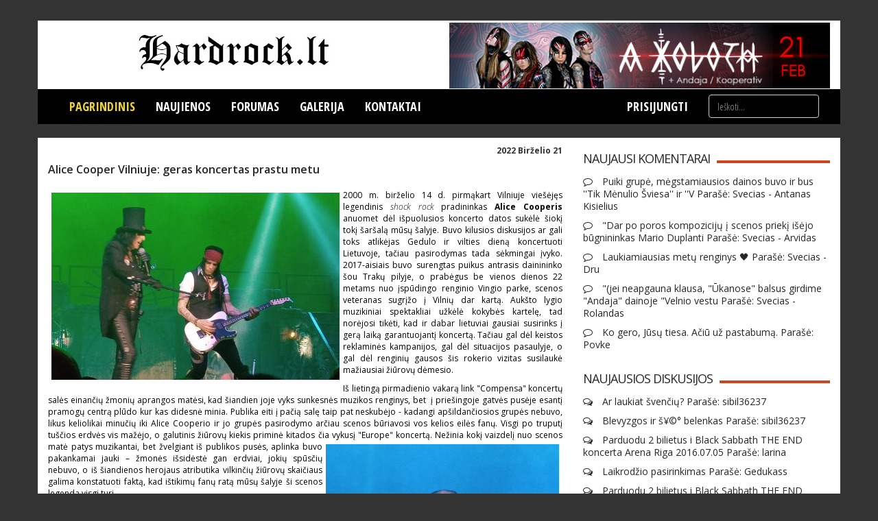

--- FILE ---
content_type: text/html; charset=UTF-8
request_url: https://www.hardrock.lt/reportazai/alice-cooper-vilniuje-geras-koncertas-prastu-metu-7259.php
body_size: 9990
content:
<!doctype html>
<html lang="en">
    <head>
        <meta charset="utf-8">
    <meta http-equiv="X-UA-Compatible" content="IE=edge">
    <meta name="viewport" content="width=device-width, initial-scale=1">
    <!-- The above 3 meta tags *must* come first in the head; any other head content must come *after* these tags -->

    <!-- Bootstrap -->
    <link href="/css/bootstrap.min.css" rel="stylesheet">
    <link href="/css/styleV2.min.css?1719572360" rel="stylesheet">
    <link href="https://maxcdn.bootstrapcdn.com/font-awesome/4.7.0/css/font-awesome.min.css" rel="stylesheet">

    <title> Alice Cooper Vilniuje: geras koncertas prastu metu </title>
    <meta name="title" content=" Alice Cooper Vilniuje: geras koncertas prastu metu " /> 
    <meta name="description" content=" 2000 m. birželio 14 d. pirmąkart Vilniuje vie&scaron;ėjęs legendinis shock rock pradininkas Alice Cooperis anuomet dėl i&scaron;puolusios koncerto datos su ">
    <meta name="author" content="Hardrock.lt">
    <meta name="keywords" content=" rock, hardrock, rokas, hardrokas, Rock, muzika, naujienos, interviu, vaizdo klipai, diskusijos, forumas ">
    <meta name="robots" content="index, follow" />
    <meta name="googlebot" content="index, follow" />
    
    <meta property="og:url" content=" https://www.hardrock.lt/reportazai/alice-cooper-vilniuje-geras-koncertas-prastu-metu-7259.php ">
    <meta property="og:image" content=" https://s3.eu-west-1.amazonaws.com/hardrock.lt/images/2022/T_AliceCooper20220613-00.jpg ">
    <meta property="og:description" content=" 2000 m. birželio 14 d. pirmąkart Vilniuje vie&scaron;ėjęs legendinis shock rock pradininkas Alice Cooperis anuomet dėl i&scaron;puolusios koncerto datos su ">
    <meta name="google-site-verification" content="97pPqEyCK9Q-QSL6-AZ-rNV2JQCYsniQUuD_mTfcJtI" />
    
    <script type='text/javascript' src='/js/jquery-11.0.min.js'></script>
                
    <!-- Google Tag Manager -->
<script>(function(w,d,s,l,i){w[l]=w[l]||[];w[l].push({'gtm.start':
new Date().getTime(),event:'gtm.js'});var f=d.getElementsByTagName(s)[0],
j=d.createElement(s),dl=l!='dataLayer'?'&l='+l:'';j.async=true;j.src=
'https://www.googletagmanager.com/gtm.js?id='+i+dl;f.parentNode.insertBefore(j,f);
})(window,document,'script','dataLayer','GTM-M56J7D2');</script>
<!-- End Google Tag Manager -->    </head>
    <body>
        <div class="flex-center position-ref full-height container">
            <div class="row">
                <div class="wrapper">
           <div class="header">
               <div class="col-sm-6"><img src="/img/logo.jpg" alt="Hardrock.lt" class="img-responsive center-block logo" /></div>
               <div class="col-sm-6"><div class="promo">
<a href="https://www.facebook.com/events/1777962609561608" target="_blank">
    <img src="https://s3.eu-west-1.amazonaws.com/hardrock.lt/images/Reklama/2026/AXoloth20260221vln-header.jpg" alt="Reklama" class="img-responsive center-block" />
</a>
</div>

</div>               
           </div>
           <div class="menu-section">
               <div class="menu">
                   <nav class="navbar navbar-default no-margin-bottom">
  <div class="container-fluid">
    <!-- Brand and toggle get grouped for better mobile display -->
    <div class="navbar-header">
      <button type="button" class="navbar-toggle collapsed" data-toggle="collapse" data-target="#bs-example-navbar-collapse-1" aria-expanded="false">
        <span class="sr-only">Toggle navigation</span>
        <span class="icon-bar"></span>
        <span class="icon-bar"></span>
        <span class="icon-bar"></span>
      </button>
    </div>

    <!-- Collect the nav links, forms, and other content for toggling -->
    <div class="collapse navbar-collapse" id="bs-example-navbar-collapse-1">
      <ul class="nav navbar-nav nav-menu">
        <li class="active"><a href="/">PAGRINDINIS</a></li>
        <li id="menu-news"><a href="/naujienos/">NAUJIENOS</a></li>
        <li class="hidden-sm hidden-md hidden-lg"><a href="/lietuvos-naujienos/">Lietuvos naujienos</a></li>
        <li class="hidden-sm hidden-md hidden-lg"><a href="/uzsienio-naujienos/">Užsienio naujienos</a></li>
        <li class="hidden-sm hidden-md hidden-lg"><a href="/interviu/">Interviu</a></li>
        <li class="hidden-sm hidden-md hidden-lg"><a href="/grupes/">Grupės</a></li>
        <li class="hidden-sm hidden-md hidden-lg"><a href="/renginiai/">Renginiai</a></li>
        <li class="hidden-sm hidden-md hidden-lg"><a href="/recenzijos/">Recenzijos</a></li>
        <li class="hidden-sm hidden-md hidden-lg"><a href="/reportazai/">Reportažai</a></li>
        <li><a href="/forumas/">Forumas</a></li>
        <li><a href="/galerija/">Galerija</a></li>
        <li><a href="/kontaktai/">KONTAKTAI</a></li>

                <li class="pull-right hidden-xs">
            <form class="navbar-form navbar-right" method="post" action="/paieska">
                <input type="hidden" name="_token" value="IAJeWc2D0ok307LcW9WkaboS5APzAwhgqL6KZrTY">
                <div class="form-group">
                    <input type="text" name="paieska" class="form-control search" placeholder="Ieškoti...">
                </div>
                <button type="submit" class="btn btn-default hidden">Submit</button>
                <input type="hidden" name="search" value="1" />
                <input type="hidden" name="ieskoti_tik_pavadinime" value="1" />
            </form>
        </li>
                <li class="pull-right xs-pull-right"><a href="/login">PRISIJUNGTI</a></li>
              </ul>
      
      
    </div><!-- /.navbar-collapse -->
  </div><!-- /.container-fluid -->
</nav>               </div>
               <div class="sub-menu" style="display: none;">
                   <nav class="navbar navbar-default hidden-xs">
  <div class="container-fluid">
    <!-- Brand and toggle get grouped for better mobile display -->
    <div class="navbar-header">
      <button type="button" class="navbar-toggle collapsed" data-toggle="collapse" data-target="#bs-example-navbar-collapse-1" aria-expanded="false">
        <span class="sr-only">Toggle navigation</span>
        <span class="icon-bar"></span>
        <span class="icon-bar"></span>
        <span class="icon-bar"></span>
      </button>
    </div>

    <!-- Collect the nav links, forms, and other content for toggling -->
    <div class="collapse navbar-collapse" id="bs-example-navbar-collapse-1">
      <ul class="nav navbar-nav">
        <li><a href="/lietuvos-naujienos/">Lietuvos naujienos</a></li>
        <li><a href="/uzsienio-naujienos/">Užsienio naujienos</a></li>
        <li><a href="/interviu/">Interviu</a></li>
        <li><a href="/grupes/">Grupės</a></li>
        <li><a href="/renginiai/">Renginiai</a></li>
        <li><a href="/recenzijos/">Recenzijos</a></li>
        <li><a href="/reportazai/">Reportažai</a></li>
      </ul>
      
    </div><!-- /.navbar-collapse -->
  </div><!-- /.container-fluid -->
</nav>

               </div>
           </div>
           </div>
             

<div class="content">
<div class="col-sm-8">
                        <div class="date">2022 Birželio 21</div>
    			<div class='title'>Alice Cooper Vilniuje: geras koncertas prastu metu</div>
                        <div class="description">
    			<p style="text-align:justify"><img alt="" src="https://s3.eu-west-1.amazonaws.com/hardrock.lt/images/2022/AliceCooper20220613-01.jpg" style="float:left; height:273px; margin:5px; width:420px" />2000 m. birželio 14 d. pirmąkart Vilniuje vie&scaron;ėjęs legendinis <em>shock rock</em> pradininkas <strong>Alice Cooperis</strong> anuomet dėl i&scaron;puolusios koncerto datos sukėlė &scaron;iokį tokį &scaron;ar&scaron;alą mūsų &scaron;alyje. Buvo kilusios diskusijos ar gali toks atlikėjas Gedulo ir vilties dieną koncertuoti Lietuvoje, tačiau pasirodymas tada sėkmingai įvyko. 2017-aisiais buvo surengtas puikus antrasis dainininko &scaron;ou Trakų pilyje, o prabėgus be vienos dienos 22 metams nuo įspūdingo renginio Vingio parke, scenos veteranas sugrįžo į Vilnių dar kartą. Auk&scaron;to lygio muzikiniai spektakliai užkėlė kokybės kartelę, tad norėjosi tikėti, kad ir dabar lietuviai gausiai susirinks į gerą laiką garantuojantį koncertą. Tačiau gal dėl keistos reklaminės kampanijos, gal dėl situacijos pasaulyje, o gal dėl renginių gausos &scaron;is rokerio vizitas susilaukė mažiausiai žiūrovų dėmesio.</p>
                        <p style="text-align:justify">I&scaron; lietingą pirmadienio vakarą link &quot;Compensa&quot; koncertų salės einančių žmonių aprangos matėsi, kad &scaron;iandien joje vyks sunkesnės muzikos renginys, bet &nbsp;į prie&scaron;ingoje gatvės pusėje esantį pramogų centrą plūdo kur kas didesnė minia. Publika eiti į pačią salę taip pat neskubėjo - kadangi ap&scaron;ildančiosios grupės nebuvo, likus keliolikai minučių iki Alice Cooperio ir jo grupės pasirodymo arčiau scenos būriavosi vos kelios eilės fanų. Visgi po truputį tu&scaron;čios erdvės vis mažėjo, o galutinis žiūrovų kiekis priminė kitados čia vykusį &quot;Europe&quot; koncertą. <img alt="" src="https://s3.eu-west-1.amazonaws.com/hardrock.lt/images/2022/AliceCooper20220613-02.jpg" style="float:right; height:420px; margin:5px; width:340px" />Nežinia kokį vaizdelį nuo scenos matė patys muzikantai, bet žvelgiant i&scaron; publikos pusės, aplinka buvo pakankamai jauki &ndash; žmonės i&scaron;sidėstė gan erdviai, jokių spūsčių nebuvo, o i&scaron; &scaron;iandienos herojaus atributika vilkinčių žiūrovų skaičiaus galima konstatuoti faktą, kad i&scaron;tikimų fanų ratą mūsų &scaron;alyje &scaron;i scenos legenda visgi turi.<br />
Lėtai tiksi minutės, žvelgiant į legendinio veido makiažo motyvais papuo&scaron;tą audeklą ir beklausant i&scaron; kolonėlių skambančių klasikinių roko (tarp jų &ndash; ir paties A.Cooperio) melodijų. Lygiai 20 val. i&scaron; už užuolaidos pasigirdo bruzdesys, tuomet sujudo ir publika. Galiausiai fone suskambo &quot;Feed My Frankenstein&quot; įžanginė melodija - žiūrovus ir sceną skyręs audeklas nukrenta žemyn, atidengdamas įspūdingas scenos dekoracijas ir &scaron;ou prasideda. Kaip buvo minėta anksčiau, gal dėl to, kad galvoje vis dar buvo gyvi prisiminimai i&scaron; &quot;Iron Maiden&quot; ar &quot;Whitesnake&quot; koncertų, &scaron;io vakaro pirmos kelios minutės nuskamba kiek silpniau, nei buvo tikėtasi. &Scaron;iek tiek trūksta garso, muzikantai i&scaron; pradžių irgi pasirodė netryk&scaron;tantys energija ir entuziazmu. Tačiau pralaužti ledus A.Cooperis nutaria itin stipriu įžanginiu repertuaru bei veiksmu scenoje. Jau per pačią pirmąją kompoziciją į sceną žengia Franken&scaron;teino pabaisa, i&scaron;kart po to atliekama garsioji &quot;No More Mr. Nice Guy&quot;, o paskutiniai barjerai tarp atlikėjų ir žiūrovų sugriūna per &quot;Bed of Nails&quot; ir &quot;Hey Stoopid&quot;. Ypač netikėtas buvo pastarosios kompozicijos įtraukimas į grojara&scaron;tį. Nepaisant to, kad tai viena žinomiausių rokerio dainų, ji gyvai atliekama ne itin dažnai, o Lietuvoje apskritai skambėjo pirmąsyk. Atsidėkodami klausytojai itin energingai drauge traukė priedainį.<br />
Vėliau parodoma, kad Alice Cooperis yra vis dar produktyvus ir primenama, kokia proga &scaron;is turas yra surengtas &ndash; atliekama albumo &quot;Paranormal&quot; kompozicija &quot;Fallen in Love&quot; bei pernyk&scaron;čio disko &quot;Detroit Stories&quot; kūrinys &quot;Go Man Go&quot;.<br />
Ausys prie garso jau pripranta (bet būgnų vis tiek norėjosi stipresnių), linksminasi publika, linksminasi ir muzikantai. Gitaristai nenustygo vietoje, dažnai keitė pozicijas, būriavosi arba prie paties dainininko, arba atskirame būrelyje ritmingai judėdavo į taktą.<img alt="" src="https://s3.eu-west-1.amazonaws.com/hardrock.lt/images/2022/AliceCooper20220613-03.jpg" style="float:left; height:275px; margin:5px; width:420px" /> Žinoma, įsiaudrinusią publiką grupės nariai neretai apdovanodavo mediatoriais, o pats dosniausias jų buvo ritmo gitaristas Tommy Henriksenas.<br />
Kaip visada, pasirodyme netrūko spektaklio elementų &ndash; net kelis vaidmenis atliko A.Cooperio žmona Sheryl. O skambant &quot;He&#39;s Back (The Man Behind the Mask)&quot; buvo atkartota viena i&scaron; daugybės siaubo filmų fran&scaron;izės &quot;Friday, the 13th&quot; scenų &ndash; dvi nerūpestingas stovyklauti susiruo&scaron;usias merginas užpuola ir nužudo kaukėtasis maniakas Jasonas Voorheesas. Filmui &quot;Friday, the 13th VI: Jason Lives!&quot; sukurta daina yra viena sėkmingiausių A.Cooper kompozicijų, para&scaron;ytų kino juostai, tačiau į koncertų grojara&scaron;čius po daugybės metų sugrįžo visai neseniai, o Lietuvoje vėlgi skambėjo pirmąsyk. Tad stebint &scaron;io kūrinio atlikimą kone pagaugai ėjo per kūną &ndash; tai buvo bene įsimintiniausia nauja patirtis, net ir mačius visus tris A.Cooperio koncertus mūsų &scaron;alyje.<br />
Paskui seka klasika - &quot;Go to Hell&quot;, &quot;I&#39;m Eighteen&quot; ir &quot;Poison&quot;, kurį žino kiekvienas melomanas, net ir atidžiai nesekantis &scaron;io atlikėjo kūrybos. Bet koncertuose viena laukiamiausių dainų yra &quot;Billion Dollar Babies&quot;. I&scaron; pradžių pro langą žvelgia vaikas-mutantas, kuris vėliau i&scaron;ropojo ir į sceną. Paskui vir&scaron; žiūrovų galvų pasipylė konfeti lietus, o tarp įprastų spalvotų popierėlių ir blizgučių buvo galima atrasti ir 100 dolerių &bdquo;banknotų&ldquo;, kuriuose vietoj JAV prezidento buvo pavaizduotas pats dainininkas.<br />
Vėliau savo &scaron;lovės minučių sulaukė ir visi kiti grupės nariai &ndash; i&scaron; pradžių savo solo atlieka gitaristė Nita Strauss, tuo tik pateisindama de&scaron;imtmečio gitaristo vardą bei savo pravardę Uraganas.<br />
<img alt="" src="https://s3.eu-west-1.amazonaws.com/hardrock.lt/images/2022/AliceCooper20220613-04.jpg" style="float:right; height:277px; margin:5px; width:420px" />Paskui scena paliekama Ryanui Roxie - vieninteliam grupės nariui, kuris roko veteraną atlydėjo į Lietuvą jau trečią kartą. Netrukus scenoje &scaron;eimininkauja ir bosistas Chuckas Garricas, kuris estafetę perduoda būgnininkui Glenui Sobelui. Kadangi pastarojo muzikanto solo labai nustebino 2017-aisiais, &scaron;įkart netikėtumo efekto neliko, tačiau viskas buvo vis tiek labai profesionalu ir įdomu.<br />
Galiausiai artėjama prie finalo, tačiau čia vėl neapsiėjome be scenarijaus pakitimų. Daugybę metų A.Cooperis kūrinį &quot;Ballad of Dwight Fry&quot; atlikdavo dėvėdamas tramdomuosius mar&scaron;kinius, o viskas pasibaigdavo galvos nukirtimu. &Scaron;įkart minėtą kūrinį keičia &quot;Steven&quot;, pereinanti į &quot;Dead Babies&quot;. Tačiau pabaiga i&scaron;lieka tokia pati &ndash; į sceną atitempiama giljotina, o Alice galva netrukus atsiduria jo žmonos sukurto velni&scaron;ko personažo rankose.<br />
Tačiau, kaip jau visi žinome, &scaron;iandienos herojų nužudyti ne taip paprasta - ne kartą sceninę aprangą keitęs A.Cooperis netrukus sugrįžta atlikti porą dainų i&scaron; 9-ojo de&scaron;imtmečio. Kadangi &quot;Teenage Frankenstein&quot; kūrinyje vėl minima garsioji pabaisa, ją netrukus dar kartelį i&scaron;vystame scenoje.<br />
Po to muzikantai atsisveikina, bet po atkaklių žiūrovų raginimų jau paskutinįkart pasirodo Lietuvos publikai. Visą vakarą nedaugžodžiavęs dainininkas galiausiai pasakė: &quot;Alice Cooperis galiausiai kalba&quot;. Atėjo laikas pristatyti &scaron;iandien koncertuojančią grupę, ką legendinis rokeris ir padaro. Be jau įprastų epitetų, i&scaron;tariamų pagiriamųjų žodžių bei i&scaron;vardinamų gimtųjų miestų, Alice leidžia sau kartą ir pajuokauti. <img alt="" src="https://s3.eu-west-1.amazonaws.com/hardrock.lt/images/2022/AliceCooper20220613-05.jpg" style="float:left; height:298px; margin:5px; width:420px" />Pristatydamas gitaristą &nbsp;Tommy Henrikseną, dainininkas pasako, kad &scaron;is grupės muzikantas yra i&scaron; Vilniaus! Turbūt ne vienas klausytojas minutėlei sutriko, bandydamas suprasti kaip mūsų tautietis atsidūrė &scaron;iame kolektyve, bet abejones greit i&scaron;sklaido pats frontmenas: &quot;i&scaron; tikrųjų, jis yra visai ne i&scaron; Vilniaus&quot;.<br />
Po nuotaikingo prisistatymo atėjo laikas finalinei dainai &quot;School&#39;s Out&quot;. Neapsieinama be įprastų didžiulių balionų, kurių daugumą netrukus A.Cooperis sunaikina savo &scaron;pagos &scaron;vystelėjimais. Nutilus paskutiniams akordams muzikantai atsisveikina su publika. Kirbėjo mintis, kad tai dar tikrai ne pabaiga, o grupė sugros &quot;Elected&quot;, tačiau salėje uždegamos &scaron;viesos, o visi žiūrovai pasuka i&scaron;ėjimo link.&nbsp;<br />
Tad koks tas trečiasis scenos veterano vizitas? Gal ne toks žadą atimantis, kaip pirmi du, tačiau vis tiek puikus ir vertas dėmesio bei kiekvieno už bilietą i&scaron;leisto euro. Nepaisant bėgančių metų, į savo personažą įsikūnijęs dainininkas tarsi atjaunėjo ir vis dar yra toks pat guvus, tarsi 1990-aisiais. Gaila, kad &scaron;io renginio reklaminė kampanija prasidėjo dar 2021 m. rugsėjį, t.y., praėjus vos porai mėnesių po karantino at&scaron;aukimo, kai dar nebuvo ai&scaron;ku, ar tikrai to karantino nereiks įvesti i&scaron; naujo. Ir jei apie kitus didelius renginius mums primindavo afi&scaron;os reklaminiuose stenduose ar reklamos radijo eteryje, artėjant Alice Cooper koncerto dienai buvo paskelbti tik keli interviu su atlikėju. Teko girdėti atsiliepimų, kad kai kurie žmonės tiesiog pamir&scaron;o apie &scaron;į koncertą arba apskritai nežinojo apie tai, jog shock rock pradininkas lankėsi Lietuvoje. Po 3 dienų toje pačioje salėje lygiai taip pat tyliai bei ramiai praėjo ir Iggy Pop pasirodymas... &nbsp;</p>

<p style="text-align:justify"><br />
<div class="videoWrapper"><iframe width="560" height="315" src="https://www.youtube.com/embed/uuGZ9LtCTZY" frameborder="0" allow="autoplay; encrypted-media" allowfullscreen></iframe></div></p>
                        </div>
                        <div style="clear: both;"></div>
                        <div class="adthis">
                                                </div>
                        
                        <div class="show-comments">
    <div class="sub-header show-comments-header">Komentarai</div>
    </div>


<form name="add-comment" action="/comments" enctype="multipart/form-data" method="post">
    <input type="hidden" name="_token" value="IAJeWc2D0ok307LcW9WkaboS5APzAwhgqL6KZrTY">
    <div class="new-comment">
        <div class="col-sm-4">Vardas:</div>
        <div class="col-sm-8">
            <div class="form-group">
                                
                                <input name="author" value="" class="form-control" type="text">
                            </div>
        </div>
        
        <div class="col-sm-4" id="emoticons">
            <a href="#" title=":)"><img src="https://s3-eu-west-1.amazonaws.com/hardrock.lt/images/smiles/sm_smile.gif" alt=":)" width="15" height="15" border="0"></a>
            <a href="#" title=":grin"><img src="https://s3-eu-west-1.amazonaws.com/hardrock.lt/images/smiles/sm_biggrin.gif" alt="" width="15" height="15" border="0"></a>
            <a href="#" title=";)"><img src="https://s3-eu-west-1.amazonaws.com/hardrock.lt/images/smiles/sm_wink.gif" alt="" width="15" height="15" border="0"></a>
            <a href="#" title="8"><img src="https://s3-eu-west-1.amazonaws.com/hardrock.lt/images/smiles/sm_cool.gif" alt="" width="15" height="15" border="0"></a>
            <a href="#" title=":p"><img src="https://s3-eu-west-1.amazonaws.com/hardrock.lt/images/smiles/sm_razz.gif" alt="" width="15" height="15" border="0"></a>
            <br>
            <a href="#" title=":roll"><img src="https://s3-eu-west-1.amazonaws.com/hardrock.lt/images/smiles/sm_rolleyes.gif" alt="" width="15" height="15" border="0"></a>
            <a href="#" title=":eek"><img src="https://s3-eu-west-1.amazonaws.com/hardrock.lt/images/smiles/sm_bigeek.gif" alt="" width="15" height="15" border="0"></a>
            <a href="#" title=":upset"><img src="https://s3-eu-west-1.amazonaws.com/hardrock.lt/images/smiles/sm_upset.gif" alt="" width="15" height="22" border="0"></a>
            <a href="#" title=":zzz"><img src="https://s3-eu-west-1.amazonaws.com/hardrock.lt/images/smiles/sm_sleep.gif" alt="" width="15" height="24" border="0"></a>
            <a href="#" title=":sigh"><img src="https://s3-eu-west-1.amazonaws.com/hardrock.lt/images/smiles/sm_sigh.gif" alt="" width="15" height="24" border="0"></a>
            <br>
            <a href="#" title=":?"><img src="https://s3-eu-west-1.amazonaws.com/hardrock.lt/images/smiles/sm_confused.gif" alt="" width="15" height="22" border="0"></a>
            <a href="#" title=":cry"><img src="https://s3-eu-west-1.amazonaws.com/hardrock.lt/images/smiles/sm_cry.gif" alt="" width="15" height="15" border="0"></a>
            <a href="#" title=":("><img src="https://s3-eu-west-1.amazonaws.com/hardrock.lt/images/smiles/sm_mad.gif" alt="" width="15" height="15" border="0"></a>
            <a href="#" title=":x"><img src="https://s3-eu-west-1.amazonaws.com/hardrock.lt/images/smiles/sm_dead.gif" alt="" width="15" height="15" border="0"></a>
	</div>
        <div class="col-sm-8">
            <div class="form-group">
                <textarea name="comment" id="comment" cols="70" rows="5" class="form-control"></textarea>
            </div>
        </div>
                <div class="col-sm-4">
            Kiek bus du kart du plius 2 ?
        </div>
        <div class="col-sm-8">
            <div class="form-group">
                <input name="question" class="form-control" type="text">
            </div>
        </div>
                <div class="col-sm-4"></div>
        <div class="col-sm-8">
            <input name="content_id" value="7259" type="hidden">
            <div class="form-group">
                <button type="submit" class="btn btn-primary">Saugoti</button>
            </div>
        </div>
    </div>
</form>

<script>
    $('#emoticons a').click(function(e){
    e.preventDefault();
    var smiley = $(this).attr('title');
    $('#comment').val($('#comment').val()+" "+smiley+" ");
return false;
});
</script>	

                        <div class="similar-posts">
    <div class="sub-header similar-posts-header">PANAŠŪS STRAIPSNIAI</div>
    <div class="col-sm-6 col-md-4 col-lg-3">        
        <div class="photo">
            <a href="/uzsienio-naujienos/parduodamas-a-cooper-automobilis-1933.php" class="title">
            <img src="https://s3-eu-west-1.amazonaws.com/hardrock.lt/images/content/Alice-Cooper-Corvette.jpg" alt="Parduodamas A.Cooper automobilis" class="img-responsive center-block" />
            </a>
        </div>
        <div class="title">
            <a href="/uzsienio-naujienos/parduodamas-a-cooper-automobilis-1933.php" class="title">
                Parduodamas A.Cooper automobilis
            </a>
        </div>
    </div>
    <div class="col-sm-6 col-md-4 col-lg-3">        
        <div class="photo">
            <a href="/uzsienio-naujienos/alice-cooper-kurs-legendinio-albumo-tesini-2019.php" class="title">
            <img src="https://s3-eu-west-1.amazonaws.com/hardrock.lt/images/content/alice_cooper.jpg" alt="Alice Cooper kurs legendinio albumo tęsinį" class="img-responsive center-block" />
            </a>
        </div>
        <div class="title">
            <a href="/uzsienio-naujienos/alice-cooper-kurs-legendinio-albumo-tesini-2019.php" class="title">
                Alice Cooper kurs legendinio albumo tęsinį
            </a>
        </div>
    </div>
    <div class="col-sm-6 col-md-4 col-lg-3">        
        <div class="photo">
            <a href="/uzsienio-naujienos/alice-cooper-muzika-skambes-siaubo-filme-2066.php" class="title">
            <img src="https://s3-eu-west-1.amazonaws.com/hardrock.lt/images/content/SilasGore.jpg" alt="Alice Cooper muzika skambės siaubo filme" class="img-responsive center-block" />
            </a>
        </div>
        <div class="title">
            <a href="/uzsienio-naujienos/alice-cooper-muzika-skambes-siaubo-filme-2066.php" class="title">
                Alice Cooper muzika skambės siaubo filme
            </a>
        </div>
    </div>
    <div class="col-sm-6 col-md-4 col-lg-3">        
        <div class="photo">
            <a href="/uzsienio-naujienos/alice-cooper-good-to-see-you-again-perleistas-blueray-formatu-2104.php" class="title">
            <img src="https://s3-eu-west-1.amazonaws.com/hardrock.lt/images/content/51DRg6eU7YL._SL500_AA300_.jpg" alt="Alice Cooper - Good to see you again perleistas BlueRay formatu." class="img-responsive center-block" />
            </a>
        </div>
        <div class="title">
            <a href="/uzsienio-naujienos/alice-cooper-good-to-see-you-again-perleistas-blueray-formatu-2104.php" class="title">
                Alice Cooper - Good to see you again perleistas BlueRay formatu.
            </a>
        </div>
    </div>
   
</div>
</div>
<div class="col-sm-4">
    <div class="comments">
        <div class="sub-header comments-header">Naujausi komentarai</div>
                        <a class="title" href="/recenzijos/sbs-spicy-bits-of-scandal-2024-7704.php">
                    <span class="fa fa-comment-o sidebar-icon" aria-hidden="true"></span>
                        Puiki grupė, mėgstamiausios dainos buvo ir bus &#039;&#039;Tik Mėnulio Šviesa&#039;&#039; ir &#039;&#039;V Parašė: Svecias - Antanas Kisielius                    
                </a>
                        <a class="title" href="/reportazai/gojira-vilniuje-po-15-metu-sugrizimas-i-vokalistui-ypatinga-miesta-8036.php">
                    <span class="fa fa-comment-o sidebar-icon" aria-hidden="true"></span>
                        &quot;Dar po poros kompozicijų į scenos priekį išėjo būgnininkas Mario Duplanti Parašė: Svecias - Arvidas                    
                </a>
                        <a class="title" href="/renginiai/rugsejo-pirmaji-savaitgali-antrasis-alternatyvios-kulturos-festivalis-gotu-naktis-8032.php">
                    <span class="fa fa-comment-o sidebar-icon" aria-hidden="true"></span>
                        Laukiamiausias metų renginys 🖤 Parašė: Svecias - Dru                    
                </a>
                        <a class="title" href="/recenzijos/andaja-ir-kanose-naujausi-albumai-visi-skirtingi-visi-lygus-7523.php">
                    <span class="fa fa-comment-o sidebar-icon" aria-hidden="true"></span>
                        &quot;(jei neapgauna klausa, &quot;Ūkanose&quot; balsus girdime &quot;Andaja&quot; dainoje &quot;Velnio vestu Parašė: Svecias - Rolandas                    
                </a>
                        <a class="title" href="/reportazai/rammstein-vilniuje-prabegus-keliems-desimtmeciams-vis-dar-aukstumoje-7461.php">
                    <span class="fa fa-comment-o sidebar-icon" aria-hidden="true"></span>
                        Ko gero, Jūsų tiesa. Ačiū už pastabumą. Parašė: Povke                    
                </a>
        </div>

<div class="comments">
        <div class="sub-header comments-header">Naujausios diskusijos</div>
         
                <a class="title" href="/forumas/14/643">
                    <span class="fa fa-comments-o sidebar-icon" aria-hidden="true"></span>
                        Ar laukiat švenčių? Parašė: sibil36237                    
                </a>
         
                <a class="title" href="/forumas/14/808">
                    <span class="fa fa-comments-o sidebar-icon" aria-hidden="true"></span>
                        Blevyzgos ir š¥©° belenkas Parašė: sibil36237                    
                </a>
         
                <a class="title" href="/forumas/1/1060">
                    <span class="fa fa-comments-o sidebar-icon" aria-hidden="true"></span>
                        Parduodu 2 bilietus i Black Sabbath THE END koncerta Arena Riga 2016.07.05 Parašė: larina                    
                </a>
         
                <a class="title" href="/forumas/14/1061">
                    <span class="fa fa-comments-o sidebar-icon" aria-hidden="true"></span>
                        Laikrodžio pasirinkimas Parašė: Gedukass                    
                </a>
         
                <a class="title" href="/forumas/1/1060">
                    <span class="fa fa-comments-o sidebar-icon" aria-hidden="true"></span>
                        Parduodu 2 bilietus i Black Sabbath THE END koncerta Arena Riga 2016.07.05 Parašė: larina                    
                </a>
        </div>

<div class="comments friends">
        <div class="sub-header comments-header">Draugai</div>
         
        <div class="promotion">
                            <a href="https://www.facebook.com/events/1777962609561608" target="_blank">
                    <img src="https://s3.eu-west-1.amazonaws.com/hardrock.lt/images/Reklama/2026/AXoloth20260221vln-sidebar.jpg" alt="AXoloth 2026 - sidebar" class="img-responsive center-block" />
                </a>
                    </div>
         
        <div class="promotion">
                            <a href="https://tickets.paysera.com/lt/event/chad-wackerman-and-the-l-a-all-stars-tamsta" target="_blank">
                    <img src="https://s3.eu-west-1.amazonaws.com/hardrock.lt/images/2025/CHAD_hardrocklt_323xxxx-1_OK.jpg" alt="Chad Wackerman 2026 - sidebar" class="img-responsive center-block" />
                </a>
                    </div>
         
        <div class="promotion">
                            <a href="https://www.bilietai.lt/lit/renginiai/koncertai/primal-fear-483836/?design=&amp;shop_provider=ltips" target="_blank">
                    <img src="https://s3.eu-west-1.amazonaws.com/hardrock.lt/images/Reklama/2025/Hardrock.lt_Primal-Fear.+323+x+465+LT.jpg" alt="Primal Fear 2026 sidebar" class="img-responsive center-block" />
                </a>
                    </div>
         
        <div class="promotion">
                            <a href="https://www.bilietai.lt/lit/renginiai/koncertai/the-69-eyes-484312/?shop_provider=ltipslt" target="_blank">
                    <img src="https://s3.eu-west-1.amazonaws.com/hardrock.lt/images/Reklama/2026/Hardrock.lt_323x465_The+69+Eyes.jpg" alt="The 69 Eyes 2026 - sidebar" class="img-responsive center-block" />
                </a>
                    </div>
         
        <div class="promotion">
                            <a href="https://www.facebook.com/events/1758476168174415/" target="_blank">
                    <img src="https://s3.eu-west-1.amazonaws.com/hardrock.lt/images/Reklama/2026/OZ+NOY_hardrocklt_323xxxx-1_OK.jpg" alt="Oz Noy 2026 - sidebar" class="img-responsive center-block" />
                </a>
                    </div>
         
        <div class="promotion">
                            <a href="https://www.hardrock.lt/lietuvos-naujienos/nelengvi-lietuvos-sunkiosios-muzikos-atlikejams-metai-aprasyti-knygoje-7054.php" target="_blank">
                    <img src="https://s3.eu-west-1.amazonaws.com/hardrock.lt/images/Reklama/2021/SM2020baneris.jpg" alt="Sunkūs metai 2013" class="img-responsive center-block" />
                </a>
                    </div>
        </div>

</div>
</div>


             <div class="footer">
                 <div class="col-sm-4">
    <div class="title">Apie Mus</div>
    <div class="description">2005 metais pradėjęs veikti sunkiojo roko mėgėjų virtualių diskusijų kambarys vėliau persikėlė į puslapį Hardrokas.net, o dar po kelerių metų buvo pervadintas į Hardrock.lt. Puslapio kūrėjai neapsiriboja svetainės pavadinime nurodytu muzikos stiliumi, lankosi renginiuose, kalbina atlikėjus bei apžvelgia albumus, kurie "patinka patiems". 
        <br /><br />
Hardrock.lt sumanymu 2013 m. buvo pradėtas rengti Lietuvos sunkiosios muzikos metraštis "Sunkūs metai".
</div>    
</div>
<div class="col-sm-4 contacts-section">
    <div class="title">Kontaktai</div>
    <div class="description">
        <i class="fa fa-envelope-o" aria-hidden="true"></i>
        <a href="/cdn-cgi/l/email-protection#10797e767f5078716274627f737b3e7c64"><span class="__cf_email__" data-cfemail="a9c0c7cfc6e9c1c8dbcddbc6cac287c5dd">[email&#160;protected]</span></a></div>
</div>
<div class="col-sm-4">
    <div class="title">Facebook</div>
    <div class="description"><iframe src="//www.facebook.com/plugins/likebox.php?href=https%3A%2F%2Fwww.facebook.com%2Fhardrock.lt&amp;width=200&amp;height=258&amp;show_faces=true&amp;colorscheme=dark&amp;stream=false&amp;show_border=false&amp;header=false&amp;appId=163938500310433" scrolling="no" frameborder="0" style="border:none; overflow:hidden; width:200px; height:258px;" allowTransparency="true"></iframe></div>
</div>
<div class="col-xs-12">
    <div class="text-center description">Copyright 2026 Hardrock.lt. Visos teisės saugomos.</div>
</div>             </div>
             
             </div><!-- .row -->
        </div><!-- .container -->
        
        <script data-cfasync="false" src="/cdn-cgi/scripts/5c5dd728/cloudflare-static/email-decode.min.js"></script><script type='text/javascript' src="/js/bootstrap.min.js"></script>
        <script type='text/javascript' src="/js/ui.min.js"></script>
        <!-- Google Tag Manager (noscript) -->
<noscript><iframe src="https://www.googletagmanager.com/ns.html?id=GTM-M56J7D2"
height="0" width="0" style="display:none;visibility:hidden"></iframe></noscript>
<!-- End Google Tag Manager (noscript) -->    <script defer src="https://static.cloudflareinsights.com/beacon.min.js/vcd15cbe7772f49c399c6a5babf22c1241717689176015" integrity="sha512-ZpsOmlRQV6y907TI0dKBHq9Md29nnaEIPlkf84rnaERnq6zvWvPUqr2ft8M1aS28oN72PdrCzSjY4U6VaAw1EQ==" data-cf-beacon='{"version":"2024.11.0","token":"2e200aaa4e9f441f8b8fe71fd7ef8a38","r":1,"server_timing":{"name":{"cfCacheStatus":true,"cfEdge":true,"cfExtPri":true,"cfL4":true,"cfOrigin":true,"cfSpeedBrain":true},"location_startswith":null}}' crossorigin="anonymous"></script>
</body>
</html>


--- FILE ---
content_type: text/css
request_url: https://www.hardrock.lt/css/styleV2.min.css?1719572360
body_size: 2102
content:
@import url(https://fonts.googleapis.com/css?family=Open+Sans:300);@import url(https://fonts.googleapis.com/css?family=Open+Sans:300italic);@import url(https://fonts.googleapis.com/css?family=Open+Sans:400);@import url(https://fonts.googleapis.com/css?family=Open+Sans:600);@import url(https://fonts.googleapis.com/css?family=Open+Sans:700);@import url(https://fonts.googleapis.com/css?family=Open+Sans:800);@import url(https://fonts.googleapis.com/css?family=Open+Sans+Condensed:300);@import url(https://fonts.googleapis.com/css?family=Open+Sans+Condensed:700);body{font-family:Open Sans;font-size:12px;background-color:#333;color:#000}#bg-cover{position:fixed;width:100%;height:100%;display:none;top:0;left:0;background-size:auto auto;background-size:cover;z-index:-1}.wrapper{background-color:#fff;margin-top:30px}.divider{width:100%;height:10px;float:left}.divider-20{width:100%;height:20px;float:left}.header{background-color:#fff;float:left;z-index:99;position:relative;width:100%;min-height:100px}.logo{margin-top:20px}.search{background-color:#000;color:#fff}.menu{background-color:#000;font:normal 18px/20px Open Sans Condensed;font-family:'Open Sans Condensed',sans-serif}.sub-menu{background-color:#000}.menu-section{margin-bottom:20px}.navbar-default{background-color:#000;border-color:#000}.sub-menu>.navbar{margin-bottom:0}.navbar-default .navbar-nav>li>a{color:#fff;border:0;text-transform:uppercase;font-weight:700;-webkit-transition:all .5s ease;-moz-transition:all .5s ease;-o-transition:all .5s ease;transition:all .5s ease}.navbar-default .navbar-nav>li>a:hover{color:#f1d432}.navbar-default .navbar-nav>.active>a,.navbar-default .navbar-nav>.active>a:hover{background:0;color:#f1d432}.no-margin-bottom{margin-bottom:0}.menu-selection{background-color:#000}.recent-news{float:left;width:100%;padding:15px;background-color:#f3f3f3}.title:hover{text-decoration:underline}.recent-news .title{font:normal 18px/18px Open Sans;font-family:Open Sans;font-weight:normal;font-size:18px;line-height:18px;color:#000;font-family:'Open Sans',sans-serif;font-size:18px;line-height:24px;color:#262626;font-weight:400;margin-bottom:5px}.recent-news .title a,.recent-news .description a{color:#000;text-decoration:none}.recent-news .description{font-family:'Open Sans',sans-serif;font-size:11px;line-height:18px;color:#262626;margin:0}.recent-news .date{font-family:'Open Sans',sans-serif;font-size:12px;line-height:24px;color:#262626;margin-top:5px;margin-bottom:2px}.recent-news .selected:hover{background-color:#f1d432;float:left;padding:5px}.recent-news .selected{float:left;padding:5px}.spacer{width:100%;height:20px}.sub-header{font:normal 18px/20px Open Sans;text-transform:uppercase;display:block;position:relative;overflow:hidden;margin-bottom:15px;letter-spacing:-1px}.sub-header:after{display:inline-block;height:4px;margin-right:-100%;margin-left:10px;position:relative;top:0;width:100%;content:''}.promo{width:100%;height:100%;max-height:88px;max-width:647px;background-color:transparent;margin-top:3px}#posterImage{max-height:294px}.front-image{max-height:180px}.middle-section{margin-top:15px;background-color:#fff;float:left;width:100%;padding-top:10px}.events{margin-top:15px;background-color:#fff;float:left;width:100%;padding-top:10px}.events .date{font-family:'Open Sans',sans-serif;font-size:55px;line-height:55px;text-transform:uppercase;color:#000;font-weight:300}.events .title{font-family:'Open Sans',sans-serif;font-size:24px;line-height:26px;text-transform:uppercase;color:#000;font-weight:300;margin:0 0 5px 0}.events .description{font-family:Open Sans;font-size:11px;line-height:18px;color:#000}.events .more{font-family:'Open Sans',sans-serif;font-size:12px;line-height:20px;text-transform:uppercase;font-weight:600;color:#000;margin:0;margin-top:10px}.events .event{padding:10px;min-height:285px}.events .event-1{border-top:4px solid red}.events .event-2{background-color:#58a2c4}.events .event-3{border-top:3px solid #f1d432}.events .event-4{background-color:#f1d432}.events .title a,.events .description a{color:#000;text-decoration:none}.news{margin-top:15px;background-color:#fff;float:left;width:100%;padding-top:10px;padding-bottom:10px}.news .news-header{font:normal 18px/20px Open Sans;color:#292929;text-transform:uppercase;display:block;position:relative;overflow:hidden;margin-bottom:15px;letter-spacing:-1px}.news .news-header:after{background:#cb461d;display:inline-block;height:4px;margin-right:-100%;margin-left:10px;position:relative;top:0;width:100%;content:''}.news .title{font-size:16px;font-weight:300;margin-bottom:3px;font:normal 16px/18px Open Sans;color:#272625}.news .date{color:#343434;font-weight:700;font-size:12px;text-transform:none;margin-bottom:10px}.news .description{font-family:Open Sans;font-size:11px;color:#000;margin-top:5px}.news img{max-height:161px}.news .sub-news{margin-bottom:10px;min-height:200px}.news .title a,.news .description a{color:#000;text-decoration:none}.news label{font-size:16px}.reviews{margin-top:15px;background-color:#fff;float:left;width:100%;padding-top:10px;padding-bottom:10px}.reviews .reviews-header{font:normal 18px/20px Open Sans;color:#292929;text-transform:uppercase;display:block;position:relative;overflow:hidden;margin-bottom:15px;letter-spacing:-1px}.reviews .reviews-header:after{background:#cb461d;display:inline-block;height:4px;margin-right:-100%;margin-left:10px;position:relative;top:0;width:100%;content:''}.reviews .title{font-size:16px;font-weight:300;margin-bottom:3px;font:normal 16px/18px Open Sans;color:#272625}.reviews .date{color:#343434;font-weight:700;font-size:12px;text-transform:none;margin-bottom:10px}.reviews .review{margin-bottom:10px;min-height:90px}.reviews .title a,.reviews .description a{color:#000;text-decoration:none}.reportings .reportings-header{font:normal 18px/20px Open Sans;color:#292929;text-transform:uppercase;display:block;position:relative;overflow:hidden;margin-bottom:15px;letter-spacing:-1px}.reportings .reportings-header:after{background:#cb461d;display:inline-block;height:4px;margin-right:-100%;margin-left:10px;position:relative;top:0;width:100%;content:''}.reportings .title{font-size:16px;font-weight:300;margin-bottom:3px;font:normal 16px/18px Open Sans;color:#272625;margin-top:10px}.reportings .date{color:#343434;font-weight:700;font-size:12px;text-transform:none;margin-bottom:10px}.reportings .description{font-family:Open Sans;font-size:11px;color:#000;margin-bottom:10px}.reportings .title a,.reportings .description a{color:#000;text-decoration:none}.interviu{float:left;margin-top:20px}.interviu .interviu-header{color:#292929}.interviu .interviu-header:after{background:#cb461d}.interviu .title{font-size:16px;font-weight:300;margin-bottom:3px;font:normal 16px/18px Open Sans;color:#272625;margin-top:10px}.interviu .date{color:#343434;font-weight:700;font-size:12px;text-transform:none;margin-top:5px}.interviu .description{font-family:Open Sans;font-size:11px;color:#000;margin-top:10px}.interviu .title a,.interviu .description a{color:#000;text-decoration:none}.popular{float:left;width:100%}.popular .popular-header{color:#292929}.popular .popular-header:after{background:#cb461d}.popular .title{font-weight:300;margin-bottom:3px;font:normal 16px/18px Open Sans;color:#272625;display:block;font-size:14px}.popular .title a,.popular .description a{color:#000;text-decoration:none}.group{float:left;margin-bottom:15px}.groups .groups-header{color:#292929}.groups .groups-header:after{background:#cb461d}.groups .title{font-weight:300;margin-bottom:3px;font:normal 18px/20px Open Sans;color:#272625}.groups .description{font-family:Open Sans;font-size:12px;color:#000;margin-top:10px}.groups .title a,.groups .description a{color:#000;text-decoration:none}.comments .comments-header{color:#292929}.comments .comments-header:after{background:#cb461d}.comments .title{font-weight:300;margin-bottom:3px;font:normal 16px/18px Open Sans;color:#272625;display:block;font-size:14px;margin-bottom:10px}.discussions{float:left;margin-top:20px}.discussions .discussions-header{color:#292929}.discussions .discussions-header:after{background:#cb461d}.discussions .title{font-weight:300;margin-bottom:5px;font:normal 16px/18px Open Sans;color:#272625;display:block;font-size:14px}.friends{float:left;margin-top:20px;width:100%}.friends .friends-header{color:#292929}.friends .friends-header:after{background:#cb461d}.friends .friend{margin-bottom:10px}.videos{margin-top:15px;background-color:#fff;float:left;width:100%;padding-top:10px;padding-bottom:15px}.videos .videos-header{color:#292929}.videos .videos-header:after{background:#cb461d}.history{float:left;margin-top:20px;width:100%}.history .history-header{color:#292929}.history .history-header:after{background-color:#cb461d}.history .description{margin-top:10px}.footer .title{font-family:'Open Sans',sans-serif;font-size:18px;line-height:20px;font-weight:600;text-transform:uppercase;color:#fff;border-top:1px solid #525252;padding-top:6px;margin-bottom:15px}.footer{padding-top:30px;padding-bottom:20px;float:left;width:100%;background-color:#000}.footer .description{color:#fff}.new{float:left;margin-bottom:20px}.content{background-color:#fff;float:left;width:100%}.content>.col-sm-8>.title{font-size:16px;margin-bottom:20px;font:16px/18px Open Sans;color:#272625;margin-top:15px;font-weight:600}.content>.col-sm-8>.date{color:#343434;font-weight:700;font-size:12px;text-transform:none;margin-top:10px;float:right;margin-bottom:10px;width:100%;text-align:right}.sidebar-icon{margin-right:10px;text-transform:none}.show-comments{margin-top:30px}.show-comments-header{color:#292929;font-weight:300;margin-bottom:20px;font:normal 18px/20px Open Sans;color:#272625}.show-comments-header:after{background-color:#cb461d;display:inline-block;height:4px;margin-right:-100%;margin-left:10px;position:relative;top:0;width:100%;content:''}.show-comments>.comment{margin-bottom:20px}.show-comments .author{font-weight:600}.avatar{margin-top:10px}.new-comment{margin-top:30px;float:left;width:100%}.similar-posts{margin-top:30px;margin-bottom:30px;float:left;width:100%}.similar-posts a{text-decoration:none;margin-top:5px;font-weight:500;font-size:13px}.similar-posts-header{color:#292929;font-weight:300;margin-bottom:20px;font:normal 18px/20px Open Sans;color:#272625}.similar-posts-header:after{background-color:#cb461d;display:inline-block;height:4px;margin-right:-100%;margin-left:10px;position:relative;top:0;width:100%;content:''}.similar-posts .title{margin-top:5px;font-weight:500;font-size:13px;color:#000}.adthis{margin-top:20px}.contact-us{background-color:#fff}.gradient{background:#fff;background:-webkit-linear-gradient(to right,#434343,#fff);background:linear-gradient(to right,#434343,#fff);-webkit-background-clip:text;-webkit-text-fill-color:transparent}.gallery{background-color:#fff;padding-bottom:20px}.gallery a{font-size:16px;font-weight:500;color:#000;text-decoration:none}.gallery .title{margin-bottom:10px}.forum{background-color:#fff;padding-bottom:20px;padding-top:20px;float:left;width:100%}.forum-new,forum-old{margin-right:10px}.forum-table{margin-bottom:5px}.forum-icon{vertical-align:middle!important;height:100%;margin-top:10px}.forum-section{border:1px solid #ddd;padding:8px;line-height:1.42857143;vertical-align:top;background-color:#f9f9f9;min-height:60px;margin-bottom:10px}.forum-header{border:1px solid #ddd;padding:8px;line-height:1.42857143;vertical-align:top;background-color:#f9f9f9;min-height:60px}.forum-thread{border:1px solid #ddd;padding:8px;line-height:1.42857143;vertical-align:top;background-color:#f9f9f9;min-height:60px}.forum-new-topic a{padding-bottom:15px;color:#000;font-size:18px;float:left}.bgr-white{background-color:#fff}.bgr-grey{background-color:#f9f9f9}.forum .title a{font-weight:bold}.login{background-color:#fff}.login-notice{margin-top:50px;margin-bottom:50px}.login span{font-size:18px}.login-form{margin-top:20px;margin-bottom:20px}.contacts-section{font-size:16px}.contacts-section a{color:#fff}.fa-envelope-o,.fa-phone{margin-right:20px;margin-bottom:10px}.admin{background-color:#fff;width:100%;float:left;padding-top:20px;padding-bottom:20px}.nav-menu{width:100%}.xs-pull-right{float:right}.forum-table{margin-top:15px}.search-page{padding-top:35px}.search-page a{color:#000}.comments{float:left;width:100%;margin-top:20px}.panel-custom{margin-top:30px}.admin-form{padding:20px}.forum .forum-title{font-weight:bold;background-color:#f9f9f9;font-size:16px;color:#666}.forum .forum-author{display:block;padding:8px;word-wrap:break-word;display:inline-block;max-width:140px}.forum .forum-msg-count{display:block;padding:8px}.forum .forum-body{border:1px solid #ddd}.forum .forum-bgr{background-color:#f9f9f9;border:1px solid #ddd}.comments{margin-top:20px}.promotion{margin-top:10px}.admin-form,.panel-custom .panel-heading,.panel-custom a{font-size:16px}.videoWrapper{position:relative;padding-bottom:56.25%;padding-top:25px;height:0}.videoWrapper iframe{position:absolute;top:0;left:0;width:100%;height:100%}.content .description img{max-width:100%;height:auto}@media only screen and (min-width :992px){.reviews .review{min-height:120px}}@media only screen and (min-width :768px){.reviews .review{min-height:120px}.reportings .reporting{min-height:340px}}@media only screen and (max-width :767px){#posterImage{display:none}.videos .video{margin-bottom:20px}.news .title{margin-top:15px}.news .description{margin-bottom:20px}.footer>.col-sm-4{margin-bottom:30px}.xs-pull-right{float:left!important}}

--- FILE ---
content_type: application/javascript
request_url: https://www.hardrock.lt/js/ui.min.js
body_size: -136
content:
$("#menu-news").mouseover(function(){$(".sub-menu").slideDown();console.log("slide-down")});$(".sub-menu").mouseleave(function(){$(".sub-menu").slideUp();console.log("slide-up")});function displayPoster(a){$("#posterImage").attr("src",a)}$(document).ready(function(){});function bgCover(a){$("#bg-cover").css("background","url("+a+") 50% 50% no-repeat");$("#bg-cover").css("background-size","cover");$("#bg-cover").fadeIn(5000)};

--- FILE ---
content_type: text/plain
request_url: https://www.google-analytics.com/j/collect?v=1&_v=j102&a=363823024&t=pageview&_s=1&dl=https%3A%2F%2Fwww.hardrock.lt%2Freportazai%2Falice-cooper-vilniuje-geras-koncertas-prastu-metu-7259.php&ul=en-us%40posix&dt=Alice%20Cooper%20Vilniuje%3A%20geras%20koncertas%20prastu%20metu&sr=1280x720&vp=1280x720&_u=YEBAAEABAAAAACAAI~&jid=972455313&gjid=477228896&cid=769158629.1769709352&tid=UA-127106670-1&_gid=1617233768.1769709352&_r=1&_slc=1&gtm=45He61r1n81M56J7D2v810106702za200zd810106702&gcd=13l3l3l3l1l1&dma=0&tag_exp=103116026~103200004~104527907~104528501~104684208~104684211~115938465~115938469~116185181~116185182~116988315~116992598~117041588&z=1760081374
body_size: -450
content:
2,cG-0DF2ZCKQR0